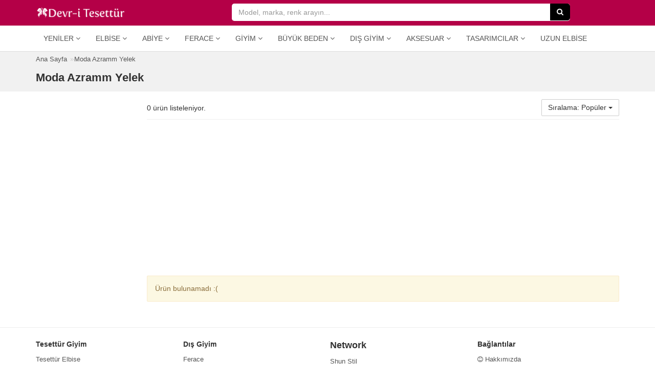

--- FILE ---
content_type: text/html; charset=UTF-8
request_url: https://www.devritesettur.com/moda-azramm-yelek
body_size: 7122
content:
<!DOCTYPE html>
<html lang="tr" class="products_index moblie_0 ajax_filters_1">
<head>
<meta charset="utf-8">
<meta http-equiv="Content-Type" content="text/html; charset=UTF-8" />
<meta http-equiv="X-UA-Compatible" content="IE=edge">
<meta name="viewport" content="width=device-width, initial-scale=1, maximum-scale=1, user-scalable=no" />
<link rel="dns-prefetch" href="//www.devritesettur.com" />
<link rel="dns-prefetch" href="//cdn.devritesettur.com" />
<link rel="preload" as="image" href="https://cdn.devritesettur.com/placeholder.png">
<link rel="alternate" type="application/rss+xml" title="Moda Azramm Yelek RSS Beslemesi" href="https://www.devritesettur.com/moda-azramm-yelek/feed" />
<title>Moda Azramm Yelek | Devr-i Tesettür</title>
<meta name="description" content="Yeni sezon onlarca moda azramm yelek modelini uygun fiyatlara bulun, kredi kartına taksit veya kapıda ödeme avantajı ile hemen satın alın!" />
<link rel="image_src" href="https://www.devritesettur.com/uploads/logos/organization-logo.png" />
<link rel="canonical" href="https://www.devritesettur.com/moda-azramm-yelek" />
<meta property="og:url" content="https://www.devritesettur.com/moda-azramm-yelek" />
<meta property="og:title" content="Moda Azramm Yelek | Devr-i Tesettür" />
<meta property="og:description" content="Yeni sezon onlarca moda azramm yelek modelini uygun fiyatlara bulun, kredi kartına taksit veya kapıda ödeme avantajı ile hemen satın alın!" /><meta property="og:type" content="product.group"/>
<meta property="og:site_name" content="devritesettur.com" /> 
<meta property="og:image" content="https://www.devritesettur.com/uploads/logos/organization-logo.png" />
<link rel="apple-touch-icon" sizes="57x57" href="https://www.devritesettur.com/uploads/favicon/apple-icon-57x57.png">
<link rel="apple-touch-icon" sizes="60x60" href="https://www.devritesettur.com/uploads/favicon/apple-icon-60x60.png">
<link rel="apple-touch-icon" sizes="72x72" href="https://www.devritesettur.com/uploads/favicon/apple-icon-72x72.png">
<link rel="apple-touch-icon" sizes="76x76" href="https://www.devritesettur.com/uploads/favicon/apple-icon-76x76.png">
<link rel="apple-touch-icon" sizes="114x114" href="https://www.devritesettur.com/uploads/favicon/apple-icon-114x114.png">
<link rel="apple-touch-icon" sizes="120x120" href="https://www.devritesettur.com/uploads/favicon/apple-icon-120x120.png">
<link rel="apple-touch-icon" sizes="144x144" href="https://www.devritesettur.com/uploads/favicon/apple-icon-144x144.png">
<link rel="apple-touch-icon" sizes="152x152" href="https://www.devritesettur.com/uploads/favicon/apple-icon-152x152.png">
<link rel="apple-touch-icon" sizes="180x180" href="https://www.devritesettur.com/uploads/favicon/apple-icon-180x180.png">
<link rel="icon" type="image/png" sizes="192x192"  href="https://www.devritesettur.com/uploads/favicon/android-icon-192x192.png">
<link rel="icon" type="image/png" sizes="32x32" href="https://www.devritesettur.com/uploads/favicon/favicon-32x32.png">
<link rel="icon" type="image/png" sizes="96x96" href="https://www.devritesettur.com/uploads/favicon/favicon-96x96.png">
<link rel="icon" type="image/png" sizes="16x16" href="https://www.devritesettur.com/uploads/favicon/favicon-16x16.png">
<link rel="manifest" href="https://www.devritesettur.com/manifest.json">
<meta name="msapplication-TileColor" content="#ffffff">
<meta name="msapplication-TileImage" content="https://www.devritesettur.com/uploads/favicon/ms-icon-144x144.png">
<meta name="theme-color" content="#ffffff">
<meta name="p:domain_verify" content="937037e3f3560a904982026fcab5bfb4"/>
<meta property="fb:app_id" content="1531833010380596" />
<meta property="fb:admins" content="518011988" />
<link rel="shortcut icon" href="https://www.devritesettur.com/uploads/favicon/favicon.ico">
<link rel="stylesheet" href="https://www.devritesettur.com/templates/dtn/style.vcbbcgl2k5k.min.css">
<style>
.p-r-ad-container {width: 100%; padding: 0px; background-color: #fff}
.products_index .p-r-ad-container, .search_index .p-r-ad-container {padding:5px;}
</style>
<script>
var mainPage = 'https://www.devritesettur.com/';
var cdnmainPage = 'https://cdn.devritesettur.com/';
var isMobile = 0;
var userAgent = {"platform":"Mac OS X","browser_version":"Chrome 131.0.0.0","is_robot":0,"is_referral":false,"is_mobile":0,"referrer":""};
var useEs = 1;
var isCategory = 0;
var atPage = 'products-index';
var coupons = [];
var isLogged = 0;
var defaultIndex = '';
var fbAppId = 1531833010380596;
var googleClientId = '742619337887-evq6pr13rdhn1jog1e5bbjveparg5d4q.apps.googleusercontent.com';
var linkTarget = 'detail';
var categoryLabels = {"giyim":"Giyim","dis-giyim":"D\u0131\u015f Giyim","buyuk-beden":"B\u00fcy\u00fck Beden","aksesuar":"Aksesuar","tesettur-mayo":"Tesett\u00fcr Mayo","tesettur-elbise":"Elbise","tesettur-abiye":"Abiye Elbise","tesettur-tunik":"Tunik","tesettur-takim":"Tak\u0131m","namaz-elbisesi":"Namaz Elbisesi","tesettur-tulum":"Tulum","tesettur-pantolon":"Pantolon","tesettur-etek":"Etek","tesettur-pantolon-etek":"Pantolon Etek","tesettur-abiye-etek":"Abiye Etek","bluz-gomlek":"Bluz & G\u00f6mlek","kazak":"Kazak","triko":"Triko","esofman":"E\u015fofman","sal":"\u015eal","esarp-basortusu":"E\u015farp & Ba\u015f\u00f6rt\u00fcs\u00fc","hazir-turban":"Haz\u0131r T\u00fcrban","bone":"Bone","kolluk-boyunluk":"Kolluk & Boyunluk","ferace":"Ferace","kap-pardesu":"Kap & Pardes\u00fc","trenckot":"Tren\u00e7kot","hirka":"H\u0131rka","yelek":"Yelek","ceket":"Ceket","panco":"Pan\u00e7o","kaban":"Kaban","mont":"Mont","tam-kapali-mayo":"Tam Kapal\u0131 Mayo","yarim-kapali-mayo":"Yar\u0131m Kapal\u0131 Mayo","buyuk-beden-elbise":"B\u00fcy\u00fck Beden Elbise","buyuk-beden-tunik":"B\u00fcy\u00fck Beden Tunik","buyuk-beden-abiye":"B\u00fcy\u00fck Beden Abiye Elbise","buyuk-beden-takim":"B\u00fcy\u00fck Beden Tak\u0131m","buyuk-beden-etek":"B\u00fcy\u00fck Beden Etek","buyuk-beden-pantolon":"B\u00fcy\u00fck Beden Pantolon","buyuk-beden-bluz-gomlek":"B\u00fcy\u00fck Beden Bluz & G\u00f6mlek","buyuk-beden-ferace":"B\u00fcy\u00fck Beden Ferace","buyuk-beden-kap-pardesu":"B\u00fcy\u00fck Beden Kap & Pardes\u00fc","buyuk-beden-ceket":"B\u00fcy\u00fck Beden Ceket","buyuk-beden-yelek":"B\u00fcy\u00fck Beden Yelek","buyuk-beden-hirka":"B\u00fcy\u00fck Beden H\u0131rka"};
var priceLabels = {"0_50":"0-50TL","50_100":"50-100TL","100_150":"100-150TL","150_200":"150-200TL","200_300":"200-300TL","300_400":"300-400TL","400_500":"400-500TL","500_500000":"500TL \u00fczeri"};
var discountLabels = {"0.1_100":"\u0130ndirimli \u00dcr\u00fcnler","20_100":"%20","30_100":"%30","40_100":"%40","50_100":"%50","60_100":"%60","70_100":"%70"};
var facetLabels = {"cat":"Kategori","sub":"Alt Kategori","style":"Stil","material":"Kuma\u015f","price_range":"Fiyat Aral\u0131\u011f\u0131","size":"Beden","color":"Renk","discount_range":"\u0130ndirim Oran\u0131","brand":"Marka","provider":"Ma\u011faza","tag":"Etiket"};
var pageTitle = 'Moda Azramm Yelek';
var searchParams = {};
var searchQuery = '';
var totalProducts = 0;
var relatedProducts = [];
var defaultURL = 'moda-azramm-yelek';
var procutDealLabels = {"19":"","77":"","78":"","105":"","82":"","2":"","88":"","94":"","106":"Kolay & Ko\u015fulsuz \u0130ade","107":"Kolay & Ko\u015fulsuz \u0130ade","108":"Kolay & Ko\u015fulsuz \u0130ade","109":"Kolay & Ko\u015fulsuz \u0130ade"};
</script>
 <!--[if lt IE 9]>
<script  src="https://www.devritesettur.com/templates/dtn/js/html5shiv.js"></script>
<script  src="https://www.devritesettur.com/templates/dtn/js/respond.min.js"></script>
<![endif]-->
<!-- Global site tag (gtag.js) - Google Analytics -->
<script async src="https://www.googletagmanager.com/gtag/js?id=UA-5658073-23"></script>
<script>
window.dataLayer = window.dataLayer || [];
function gtag(){dataLayer.push(arguments);}
gtag('js', new Date());
gtag('config', 'UA-5658073-23');
</script>
<script data-ad-client="ca-pub-3002298300566809" async defer src="https://pagead2.googlesyndication.com/pagead/js/adsbygoogle.js"></script><script>
defaultIndex = 'popularity_desc';
searchParams = {"cat":[],"sub":[],"style":[],"material":[],"price_range":[],"size":[],"color":[],"discount_range":[],"brand":[],"provider":[],"tag":["moda-azramm-yelek"]};
searchQuery = '';
totalProducts = 0;
atPage = 'search_tag-index';
</script>
<script type="application/ld+json">
{
"@context": "https://schema.org",
"@type": "BreadcrumbList",
"itemListElement": [
{
"@type": "ListItem",
"position": 1,
"name": "Moda Azramm Yelek",
"item": "https://www.devritesettur.com/moda-azramm-yelek"
}]
}
</script>
</head>
<body>
<script>var default_term = 'Model, marka, renk arayın...';</script>
<div class="main-site-container">
<header class="">
<div class="header-top">
	<div class="container b-container">
		<div class="row">
			<div class="col-xs-10 col-sm-4">
				<div class="logo-container">
					<a href="https://www.devritesettur.com/" class="logo" title="Devr-i Tesettür"><img alt="Devr-i Tesettür" title="Devr-i Tesettür" src="https://cdn.devritesettur.com/devritesettur-logo-b.png" height="24" width="176"></a>
				</div>
			</div>
			<div class="col-xs-2 text-right visible-xs">
				<a class="menu-button">
					<div class="menu-button-icon">
				        <span class="icon-bar"></span>
				        <span class="icon-bar"></span>
				        <span class="icon-bar"></span>
					</div>
					<span class="menu-button-text">MENÜ</span>
				</a>
			</div>
			<div class="col-xs-12 col-sm-7">
				<div class="search-container">
					<div class="main-search-form-container ">
						<form class="main-search-form" id="main-search-form" onsubmit="return startSearch(this);" action=".">
						    <input type="search" autocomplete="off" autocorrect="off" autocapitalize="off" spellcheck="false" name="q" class="form-control" placeholder="Model, marka, renk arayın..." value="">
						    <span class="search-icon visible-xs"><i class="fa fa-search"></i></span>
						    <button type="submit" class="btn btn-dark hidden-xs"><i class="fa fa-search"></i></button>
						</form>
					</div>
					<a class="search-cancel"></a>
										<a class="top-filter-button btn btn-dt visible-xs">FİLTRELER</a>
									</div>
			</div>
		</div>
	</div>
</div>
<div class="header-menu">
	<div class="container b-container">
	<div class="navbar navbar-default navbar-static-top yamm">
		<div class="collapse navbar-collapse" id="main-navbar">
			<div class="mobile-menu-head">
				<div class="menu-button-back"><i class="fa fa-angle-left"></i></div>
				<span>MENÜ</span>
				<div class="menu-button-icon-close"></div>
			</div>
			<ul class="nav navbar-nav">
<li class="dropdown">
	<a href="#" class="dropdown-toggle" data-toggle="dropdown" data-title="YENİLER">Yeniler <i class="fa fa-angle-down"></i></a>
	<ul class="dropdown-menu">
		<li><a href="https://www.devritesettur.com/yeni-sezon-tesettur-elbise" title="Yeni Sezon Tesettür Elbiseler">Tesettür Elbiseler</a></li>
		<li><a href="https://www.devritesettur.com/yeni-sezon-tesettur-abiye" title="Yeni Sezon Tesettür Abiyeler">Tesettür Abiyeler</a></li>
		<li><a href="https://www.devritesettur.com/yeni-sezon-tesettur-tunik" title="Yeni Sezon Tesettür Tunikler">Tesettür Tunikler</a></li>
		<li><a href="https://www.devritesettur.com/yeni-sezon-tesettur-etek" title="Yeni Sezon Tesettür Etekler">Tesettür Etekler</a></li>
		<li><a href="https://www.devritesettur.com/yeni-sezon-tesettur-pantolon" title="Yeni Sezon Tesettür Pantolonlar">Tesettür Pantolonlar</a></li>
		<li><a href="https://www.devritesettur.com/yeni-sezon-ferace" title="Yeni Sezon Feraceler">Ferace</a></li>
		<li><a href="https://www.devritesettur.com/yeni-sezon-kap-pardesu" title="Yeni Sezon Kap &amp; Pardesü">Kap &amp; Pardesü</a></li>
	</ul>
</li>
<li class="dropdown hidden-md hidden-sm">
	<a href="#" class="dropdown-toggle" data-toggle="dropdown" data-title="ELBİSE">Elbise <i class="fa fa-angle-down"></i></a>
	<ul class="dropdown-menu">
		<li><a href="https://www.devritesettur.com/kot-elbise" title="Kot Tesettür Elbiseler">Kot Elbiseler</a></li>
		<li><a href="https://www.devritesettur.com/spor-elbise" title="Spor Tesettür Elbiseler">Spor Elbiseler</a></li>
		<li><a href="https://www.devritesettur.com/salas-elbise" title="Salaş Tesettür Elbiseler">Salaş Elbiseler</a></li>
		<li><a href="https://www.devritesettur.com/desenli-elbise" title="Desenli Tesettür Elbiseler">Desenli Elbiseler</a></li>
		<li><a href="https://www.devritesettur.com/100tl-alti-tesettur-elbise" title="100TL Altı Tesettür Elbiseler">100TL Altı Elbiseler</a></li>
		<li class="divider"></li>
		<li><a href="https://www.devritesettur.com/refka-elbise" title="Refka Tesettür Elbise">Refka Elbise</a></li>
		<li><a href="https://www.devritesettur.com/neways-elbise" title="Neways Tesettür Elbise">Neways Elbise</a></li>
		<li><a href="https://www.devritesettur.com/tofisa-elbise" title="Tofisa Tesettür Elbise">Tofisa Elbise</a></li>
		<li><a href="https://www.devritesettur.com/moda-merve-elbise" title="Moda Merve Tesettür Elbise">Moda Merve Elbise</a></li>
		<li class="divider"></li>
		<li><a href="https://www.devritesettur.com/tesettur-elbise" title="Tesettür Elbiseler">Tüm Elbiseler</a></li>
	</ul>
</li>
<li class="dropdown hidden-md hidden-sm">
	<a href="#" class="dropdown-toggle" data-toggle="dropdown" data-title="ABİYE">Abiye <i class="fa fa-angle-down"></i></a>
	<ul class="dropdown-menu">
		<li><a href="https://www.devritesettur.com/sifon-abiye-elbise" title="Şifon Tesettür Abiyeler">Şifon Abiyeler</a></li>
		<li><a href="https://www.devritesettur.com/dantel-abiye-elbise" title="Dantel Tesettür Abiyeler">Dantel Abiyeler</a></li>
		<li><a href="https://www.devritesettur.com/denseli-abiye-elbise" title="Desenli Tesettür Abiyeler">Desenli Abiyeler</a></li>
		<li><a href="https://www.devritesettur.com/200tl-alti-abiye-elbise" title="200TL Altı Tesettür Abiyeler">200TL Altı Abiyeler</a></li>
		<li class="divider"></li>
		<li><a href="https://www.devritesettur.com/tesettur-abiye" title="Tesettür Abiye Elbiseler">Tüm Abiyeler</a></li>
	</ul>
</li>
<li class="dropdown hidden-md hidden-sm">
	<a href="#" class="dropdown-toggle" data-toggle="dropdown" data-title="FERACE">Ferace <i class="fa fa-angle-down"></i></a>
	<ul class="dropdown-menu">
		<li><a href="https://www.devritesettur.com/abiye-ferace" title="Abiye Feraceler">Abiye Feraceler</a></li>
		<li><a href="https://www.devritesettur.com/kot-ferace" title="Kot Feraceler">Kot Feraceler</a></li>
		<li><a href="https://www.devritesettur.com/spor-ferace" title="Spor Feraceler">Spor Feraceler</a></li>
		<li><a href="https://www.devritesettur.com/desenli-ferace" title="Desenli Feraceler">Desenli Feraceler</a></li>
		<li><a href="https://www.devritesettur.com/100tl-alti-ferace" title="100TL Altı Feraceler">100TL Altı Feraceler</a></li>
		<li class="divider"></li>
		<li><a href="https://www.devritesettur.com/ferace" title="Ferace">Tüm Feraceler</a></li>
	</ul>
</li>
<li class="dropdown">
	<a href="#" class="dropdown-toggle" data-toggle="dropdown" data-title="GİYİM">Giyim <i class="fa fa-angle-down"></i></a>
	<ul class="dropdown-menu">
		<li><a href="https://www.devritesettur.com/tesettur-elbise">Tesettür Elbise</a></li>
		<li><a href="https://www.devritesettur.com/tesettur-abiye">Tesettür Abiye</a></li>
		<li><a href="https://www.devritesettur.com/tesettur-tunik">Tesettür Tunik</a></li>
		<li><a href="https://www.devritesettur.com/tesettur-takim">Tesettür Takım</a></li>
		<li><a href="https://www.devritesettur.com/namaz-elbisesi">Namaz Elbisesi</a></li>
		<li><a href="https://www.devritesettur.com/tesettur-tulum">Tesettür Tulum</a></li>
		<li><a href="https://www.devritesettur.com/tesettur-pantolon">Tesettür Pantolon</a></li>
		<li><a href="https://www.devritesettur.com/tesettur-etek">Tesettür Etek</a></li>
		<li><a href="https://www.devritesettur.com/tesettur-pantolon-etek">Tesettür Pantolon Etek</a></li>
		<li><a href="https://www.devritesettur.com/tesettur-abiye-etek">Tesettür Abiye Etek</a></li>
		<li><a href="https://www.devritesettur.com/bluz-gomlek">Bluz &amp; Gömlek</a></li>
		<li><a href="https://www.devritesettur.com/kazak">Kazak</a></li>
		<li><a href="https://www.devritesettur.com/triko">Triko</a></li>
		<li><a href="https://www.devritesettur.com/esofman">Eşofman</a></li>
	</ul>
</li>
<li class="dropdown"><a href="https://www.devritesettur.com/buyuk-beden" class="dropdown-toggle" data-toggle="dropdown" data-hover="dropdown" data-title="BÜYÜK BEDEN">Büyük Beden <i class="fa fa-angle-down"></i></a><ul class="dropdown-menu">
<li><a href="https://www.devritesettur.com/buyuk-beden-elbise">Tesettür Elbise</a></li>
<li><a href="https://www.devritesettur.com/buyuk-beden-tunik">Tesettür Tunik</a></li>
<li><a href="https://www.devritesettur.com/buyuk-beden-abiye">Tesettür Abiye Elbise</a></li>
<li><a href="https://www.devritesettur.com/buyuk-beden-takim">Tesettür Takım</a></li>
<li><a href="https://www.devritesettur.com/buyuk-beden-etek">Tesettür Etek</a></li>
<li><a href="https://www.devritesettur.com/buyuk-beden-pantolon">Tesettür Pantolon</a></li>
<li><a href="https://www.devritesettur.com/buyuk-beden-bluz-gomlek">Bluz &amp; Gömlek</a></li>
<li><a href="https://www.devritesettur.com/buyuk-beden-ferace">Ferace</a></li>
<li><a href="https://www.devritesettur.com/buyuk-beden-kap-pardesu">Kap &amp; Pardesü</a></li>
<li><a href="https://www.devritesettur.com/buyuk-beden-ceket">Tesettür Ceket</a></li>
<li><a href="https://www.devritesettur.com/buyuk-beden-yelek">Yelek</a></li>
<li><a href="https://www.devritesettur.com/buyuk-beden-hirka">Hırka</a></li>
</ul></li>
<li class="dropdown"><a href="https://www.devritesettur.com/dis-giyim" class="dropdown-toggle" data-toggle="dropdown" data-hover="dropdown" data-title="DIŞ GİYİM">Dış Giyim <i class="fa fa-angle-down"></i></a><ul class="dropdown-menu">
<li><a href="https://www.devritesettur.com/ferace">Ferace</a></li>
<li><a href="https://www.devritesettur.com/kap-pardesu">Kap &amp; Pardesü</a></li>
<li><a href="https://www.devritesettur.com/trenckot">Trençkot</a></li>
<li><a href="https://www.devritesettur.com/panco">Panço</a></li>
<li><a href="https://www.devritesettur.com/kaban">Kaban</a></li>
<li><a href="https://www.devritesettur.com/mont">Mont</a></li>
<li><a href="https://www.devritesettur.com/ceket">Ceket</a></li>
<li><a href="https://www.devritesettur.com/yelek">Yelek</a></li>
<li><a href="https://www.devritesettur.com/hirka">Hırka</a></li>
</ul></li>
<li class="dropdown"><a href="https://www.devritesettur.com/aksesuar" class="dropdown-toggle" data-toggle="dropdown" data-hover="dropdown" data-title="AKSESUAR">Aksesuar <i class="fa fa-angle-down"></i></a><ul class="dropdown-menu"><li><a href="https://www.devritesettur.com/sal">Şal</a></li>
<li><a href="https://www.devritesettur.com/esarp-basortusu">Eşarp &amp; Başörtüsü</a></li>
<li><a href="https://www.devritesettur.com/hazir-turban">Hazır Türban</a></li>
<li><a href="https://www.devritesettur.com/bone">Bone</a></li>
<li><a href="https://www.devritesettur.com/kolluk-boyunluk">Kolluk &amp; Boyunluk</a></li>
</ul></li>
<li class="dropdown">
	<a href="#" class="dropdown-toggle" data-toggle="dropdown" data-hover="dropdown" data-title="TESETTÜR TASARIMCILAR">Tasarımcılar <i class="fa fa-angle-down"></i></a>
	<ul class="dropdown-menu">
		<li><a href="https://www.devritesettur.com/minel-ask">Minel Aşk</a></li>
		<li><a href="https://www.devritesettur.com/muslima-wear">Muslima Wear</a></li>
		<li><a href="https://www.devritesettur.com/refka">Refka</a></li>
		<li><a href="https://www.devritesettur.com/gamze-ozkul">Gamze Özkul</a></li>
		<li><a href="https://www.devritesettur.com/al-marah">Al-Marah</a></li>
		<li><a href="https://www.devritesettur.com/an-nahar">An-Nahar</a></li>
		<li><a href="https://www.devritesettur.com/amine-huma">Amine Hüma</a></li>
	</ul>
</li>
<li class="hidden-sm"><a href="https://www.megabutik.com/tr-tr/kadin/elbise/uzun" title="Kadın Uzun Elbise" target="_blank">Uzun Elbise</a></li>
</ul>		</div>
	</div>
	</div>
</div>
</header>
<div class="hide-on-search"><div class="d-container">
<div class="container b-container m-b-10">
	<div class="pg-top">
		<div class="breadcrumb-container hidden-xs">
		    <ol class="breadcrumb">
				<li><a href="https://www.devritesettur.com/"><span>Ana Sayfa</span></a></li>
																<li><a href="https://www.devritesettur.com/moda-azramm-yelek"><span>Moda Azramm Yelek</span></a></li>
							</ol>
		</div>
		<h1>Moda Azramm Yelek</h1>
					</div>
</div>
</div>
<div class="container b-container m-b-30">
	<div class="row">
		<div id="right-block">
						<div class="m-b-10 p-v-5 pg-sub-actions">
				<div class="row">
					<div class="col-xs-6">
						<p class="total-products m-a-0"><span>0</span> ürün listeleniyor.</p>
					</div>
					<div class="col-xs-6 text-right">
						<div class="btn-group">
							<button type="button" class="btn btn-default dropdown-toggle sort-button-toggle" data-toggle="dropdown" aria-haspopup="true" aria-expanded="false">
							Sıralama: Popüler <span class="caret"></span>
							</button>
							<ul class="dropdown-menu dropdown-menu-right sort-menu">
														<li><a onclick="changeIndex('popularity_desc'); return false;"  data-value="popularity_desc" class="selected">Popüler</a>
														<li><a onclick="changeIndex('price_desc'); return false;"  data-value="price_desc">En Pahalı</a>
														<li><a onclick="changeIndex('price_asc'); return false;"  data-value="price_asc">En Ucuz</a>
														<li><a onclick="changeIndex('posi_desc'); return false;"  data-value="posi_desc">En Yeni</a>
														</ul>
						</div>
					</div>	
				</div>
			</div>
			<div id="mobile-filters" class="mobile-filters-bar visible-xs visible-sm">
<ul>
<li class="hidden" id="top-facet-style" class="mobile-filters-toggle" data-key="style"><span>Stil</span><small style="display: none;"></small></li>
<li class="hidden" id="top-facet-material" class="mobile-filters-toggle" data-key="material"><span>Kumaş</span><small style="display: none;"></small></li>
<li class="hidden" id="top-facet-price_range" class="mobile-filters-toggle" data-key="price_range"><span>Fiyat Aralığı</span><small style="display: none;"></small></li>
<li class="hidden" id="top-facet-size" class="mobile-filters-toggle" data-key="size"><span>Beden</span><small style="display: none;"></small></li>
<li class="hidden" id="top-facet-color" class="mobile-filters-toggle" data-key="color"><span>Renk</span><small style="display: none;"></small></li>
<li class="hidden" id="top-facet-discount_range" class="mobile-filters-toggle" data-key="discount_range"><span>İndirim Oranı</span><small style="display: none;"></small></li>
<li class="hidden" id="top-facet-brand" class="mobile-filters-toggle" data-key="brand"><span>Marka</span><small style="display: none;"></small></li>
<li class="hidden" id="top-facet-provider" class="mobile-filters-toggle" data-key="provider"><span>Mağaza</span><small style="display: none;"></small></li>
</ul>
</div>						
						<div class="m-b-15"><ins class="adsbygoogle"
				 style="display:block"
				 data-ad-client="ca-pub-3002298300566809"
				 data-ad-slot="6939007662"
				 data-ad-format="auto"
				 data-full-width-responsive="true"></ins></div>
			<script>
				 (adsbygoogle = window.adsbygoogle || []).push({});
			</script>
						
			<div id="c-p-list"  class="row">
							</div>
						<div class="alert alert-warning">
				<p>Ürün bulunamadı :(</p>
			</div>
						<div id="load-more-button-container" style="display:none;">
				<div class="text-center p-t-20 p-b-20">
					<button class="btn btn-lg btn-dt">Sonraki  Sayfa</button>
				</div>
			</div>
			<div id="loading-indicator" class="text-center text-muted p-t-25 p-b-20"><i class="fa fa-3x fa-spinner fa-pulse"></i></div>
			<div id="no-more-text">
				<p class="alert alert-warning"><i class="fa fa-exclamation-circle" aria-hidden="true"></i> Hepsi maalesef bu kadar :(</p>
			</div>
									
		</div>
		<div id="left-block">
			<section class="facets-block">
			
<div class="filter-section-title hidden-md hidden-lg">FİLTRELER</div>

<div class="facet-menus">
<div class="facet-menu collapsable hidden" id="facet-menu-style">
	<h4 class="facet-menu-title collapsable">Stil <span class="hidden clear-selecteds" onclick="clearFilters(['style'])">Temizle</span></h4>
	<div class="facet-menu-content facet-menu-content-empty">	<ul class="facet-list">
		
	</ul>
	</div>
</div>
<div class="facet-menu collapsable hidden" id="facet-menu-material">
	<h4 class="facet-menu-title collapsable">Kumaş <span class="hidden clear-selecteds" onclick="clearFilters(['material'])">Temizle</span></h4>
	<div class="facet-menu-content facet-menu-content-empty">	<ul class="facet-list">
		
	</ul>
	</div>
</div>
<div class="facet-menu collapsable hidden" id="facet-menu-price_range">
	<h4 class="facet-menu-title collapsable">Fiyat Aralığı <span class="hidden clear-selecteds" onclick="clearFilters(['price_range'])">Temizle</span></h4>
	<div class="facet-menu-content facet-menu-content-empty">	<ul class="facet-list">
		
	</ul>
	</div>
</div>
<div class="facet-menu collapsable hidden" id="facet-menu-size">
	<h4 class="facet-menu-title collapsable">Beden <span class="hidden clear-selecteds" onclick="clearFilters(['size'])">Temizle</span></h4>
	<div class="facet-menu-content facet-menu-content-empty"><div class="scrollbar-rail">	<ul class="facet-list">
		
	</ul>
	</div></div>
</div>
<div class="facet-menu collapsable hidden" id="facet-menu-color">
	<h4 class="facet-menu-title collapsable">Renk <span class="hidden clear-selecteds" onclick="clearFilters(['color'])">Temizle</span></h4>
	<div class="facet-menu-content facet-menu-content-empty"><div class="scrollbar-rail">	<ul class="facet-list">
		
	</ul>
	</div></div>
</div>
<div class="facet-menu collapsable hidden" id="facet-menu-discount_range">
	<h4 class="facet-menu-title collapsable">İndirim Oranı <span class="hidden clear-selecteds" onclick="clearFilters(['discount_range'])">Temizle</span></h4>
	<div class="facet-menu-content facet-menu-content-empty">	<ul class="facet-list">
		
	</ul>
	</div>
</div>
<div class="facet-menu collapsable hidden" id="facet-menu-brand">
	<h4 class="facet-menu-title collapsable">Marka <span class="hidden clear-selecteds" onclick="clearFilters(['brand'])">Temizle</span></h4>
	<div class="facet-menu-content facet-menu-content-empty"><div class="scrollbar-rail">	<ul class="facet-list">
		
	</ul>
	</div></div>
</div>
<div class="facet-menu collapsable hidden" id="facet-menu-provider">
	<h4 class="facet-menu-title collapsable">Mağaza <span class="hidden clear-selecteds" onclick="clearFilters(['provider'])">Temizle</span></h4>
	<div class="facet-menu-content facet-menu-content-empty">	<ul class="facet-list">
		
	</ul>
	</div>
</div>
</div>
<div class="filter-section-footer hidden-md hidden-lg"><a class="btn btn-lg btn-primary btn-block mobile-stats">0 ÜRÜNÜ GÖSTER</a></div>			</section>
		</div>
	</div>
</div>
<script>
var hitTemplate = '<div class="p-r-container">' +
	'<div class="p-r-grid">' +
		'<div class="p-r-picture-c">' +
			'<div class="p-r-picture"><a href="{{url}}" target="_blank" data-id="{{id}}"><img class="lazyload img-responsive" data-src="{{image}}" src="{{placeholder}}" /></a></div>' +
			'{{#variants}}<div class="p-r-variants"><span>{{variants}} Renk</span></div>{{/variants}}' +
			'{{#discount}}<div class="p-r-discount-badge">%{{discount}}</div>{{/discount}}' +
		'</div>' +
		'<div class="p-r-bottom">' +
			'<div class="p-r-name"><a href="{{url}}" target="_blank" data-id="{{id}}">{{#brand}}<span>{{brand}}</span>{{/brand}} {{name}}</a></div>' +
			'<div class="p-r-price">' +
				'<p{{#price_old}} class="p-r-discount-price"{{/price_old}}><span>{{price}} TL</span></p>{{#price_old}}<p class="p-r-old-price">{{price_old}}TL</p>{{/price_old}}' +
			'</div>' +
			'{{#top_text}}<div class="p-r-t-text">{{top_text}}</div>{{/top_text}}' +
			'{{#coupons}}<div class="p-r-coupon"><span>{{coupons.title}}</span><a onclick="openCouponsModal({{coupons.provider_id}},{{objectID}})"><i class="fa fa-question-circle"></i></a></div>{{/coupons}}' +
			'{{#size}}<div class="p-r-size">Beden: {{size}}</div>{{/size}}' +
		'</div>' +
	'</div>' +
'</div>';
</script><div class="body-loader-indicator">
	<i class="fa fa-spinner fa-spin"></i>
</div>
<div class="footer" id="footer">
	<div class="container b-container">
		<div class="row">
			<div class="col-xs-6 col-md-3">
				<h5>Tesettür Giyim</h5>
				<ul class="list-unstyled">
					<li><a title="Tesettür Elbise" href="https://www.devritesettur.com/tesettur-elbise">Tesettür Elbise</a></li>
					<li><a title="Tesettür Tunik" href="https://www.devritesettur.com/tesettur-tunik">Tesettür Tunik</a></li>
					<li><a title="Tesettür Abiye" href="https://www.devritesettur.com/tesettur-abiye">Tesettür Abiye</a></li>
					<li><a title="Tesettür Etek" href="https://www.devritesettur.com/tesettur-etek">Tesettür Etek</a></li>
					<li><a title="Tesettür Etek" href="https://www.devritesettur.com/tesettur-pantolon">Tesettür Pantolon</a></li>
				</ul>
			</div>
			<div class="col-xs-6 col-md-3">
				<h5>Dış Giyim</h5>
				<ul class="list-unstyled">
					<li><a title="Ferace" href="https://www.devritesettur.com/ferace">Ferace</a></li>
					<li><a title="Kap &amp; Pardesü" href="https://www.devritesettur.com/kap-pardesu">Kap &amp; Pardesü</a></li>
					<li><a title="Tesettür Panço" href="https://www.devritesettur.com/panco">Tesettür Panço</a></li>
					<li><a title="Tesettür Kaban" href="https://www.devritesettur.com/kaban">Tesettür Kaban</a></li>
					<li><a title="Tesettür Kaban" href="https://www.devritesettur.com/hirka">Hırka</a></li>
				</ul>
			</div>
			<div class="col-6 col-md-3">
				<h4>Network</h4>
				<ul class="list-unstyled">
					<li><a href="https://www.shun.com.tr" target="_blank">Shun Stil</a></li>
					<li><a href="https://www.bellazon.com.tr" target="_blank">Bellazon Moda</a></li>
					<li><a href="https://www.botic.com.tr" target="_blank">Botic Sokak Stili</a></li>
					<li><a href="https://blog.devritesettur.com/" target="_blank"><i class="fa fa-list"></i> Blog</a></li>
				</ul>
			</div>
			<div class="col-xs-6 col-md-3">
				<h5>Bağlantılar</h5>
				<ul class="list-unstyled">
					<li><a href="/pages/about"><i class="fa fa-smile-o"></i> Hakkımızda</a></li>
					<li><a href="/pages/user-agreement"><i class="fa fa-tasks"></i> Kullanıcı Sözleşmesi</a></li>
					<li><a href="/pages/privacy"><i class="fa fa-tint"></i> Gizlilik İlkeleri</a></li>
					<li><a href="/pages/contact"><i class="fa fa-envelope"></i> İletişim</a></li>
				</ul>
			</div>
		</div>
		<p class="copyright m-a-10 p-t-10">Devr-i Tesettür - Tesettürlü bayanların alışveriş merkezi. © 2026 devritesettur.com</p>
	</div>
</div>
</div>
</div>
<div id="mobile-search-result-container">
	<div class="p-a-10">Aramak istediğiniz marka, beden, renk model ve kategoriyi yazarak klavyenizdeki ara butonuna basınız.</div>
</div>
<a id="scroll-to-top" class="btn btn-dark" style="display: none;"><i class="fa fa-angle-up"></i></a>
<script src="https://www.devritesettur.com/templates/dtn/js/all.vcbbcgl2k5b.min.js"></script>
<script defer src="https://static.cloudflareinsights.com/beacon.min.js/vcd15cbe7772f49c399c6a5babf22c1241717689176015" integrity="sha512-ZpsOmlRQV6y907TI0dKBHq9Md29nnaEIPlkf84rnaERnq6zvWvPUqr2ft8M1aS28oN72PdrCzSjY4U6VaAw1EQ==" data-cf-beacon='{"version":"2024.11.0","token":"cb87cf27587449ba8044394a7df34d59","r":1,"server_timing":{"name":{"cfCacheStatus":true,"cfEdge":true,"cfExtPri":true,"cfL4":true,"cfOrigin":true,"cfSpeedBrain":true},"location_startswith":null}}' crossorigin="anonymous"></script>
</body>
</html>

--- FILE ---
content_type: text/html; charset=utf-8
request_url: https://www.google.com/recaptcha/api2/aframe
body_size: 268
content:
<!DOCTYPE HTML><html><head><meta http-equiv="content-type" content="text/html; charset=UTF-8"></head><body><script nonce="YPnAfqjYSTX1TVZV_RGe_Q">/** Anti-fraud and anti-abuse applications only. See google.com/recaptcha */ try{var clients={'sodar':'https://pagead2.googlesyndication.com/pagead/sodar?'};window.addEventListener("message",function(a){try{if(a.source===window.parent){var b=JSON.parse(a.data);var c=clients[b['id']];if(c){var d=document.createElement('img');d.src=c+b['params']+'&rc='+(localStorage.getItem("rc::a")?sessionStorage.getItem("rc::b"):"");window.document.body.appendChild(d);sessionStorage.setItem("rc::e",parseInt(sessionStorage.getItem("rc::e")||0)+1);localStorage.setItem("rc::h",'1768481981991');}}}catch(b){}});window.parent.postMessage("_grecaptcha_ready", "*");}catch(b){}</script></body></html>